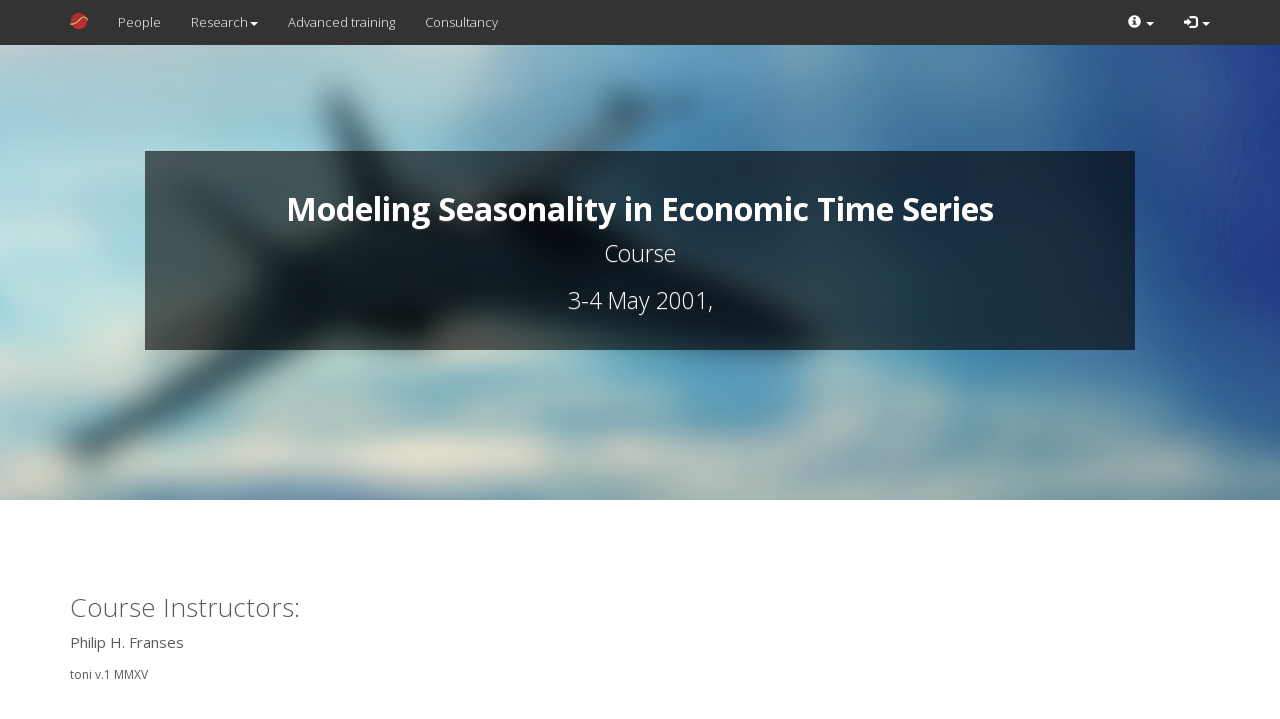

--- FILE ---
content_type: text/html; charset=UTF-8
request_url: https://cemapre.iseg.ulisboa.pt/events/event.php?id=15
body_size: 10864
content:




<!DOCTYPE html>
<html lang="en">
  <head>
    <link rel="shortcut icon" href="https://cemapre.iseg.ulisboa.pt/images/logo-2016/simbolo.gif">
    <meta charset="utf-8">
    <meta name="viewport" content="width=device-width, initial-scale=1">
    <meta http-equiv="X-UA-Compatible" content="IE=edge" />
    <link rel="stylesheet" href="https://bootswatch.com/yeti/bootstrap.css" media="screen">
    <link rel="stylesheet" href="https://maxcdn.bootstrapcdn.com/bootswatch/3.3.4/yeti/bootstrap.min.css">
    <link rel="stylesheet" href="https://bootswatch.com/bower_components/font-awesome/css/font-awesome.min.css">
    <link rel="stylesheet" href="https://cemapre.iseg.ulisboa.pt/css/slidorion.css" />
    <link rel="stylesheet" href="https://cemapre.iseg.ulisboa.pt/css/dataTables.bootstrap.css" />
    <link rel="stylesheet" href="https://cemapre.iseg.ulisboa.pt/css/datepicker.css" />
    <link rel="stylesheet" href="https://cemapre.iseg.ulisboa.pt/css/carousel.css">
    <link rel="stylesheet" href="https://cemapre.iseg.ulisboa.pt/css/extra.css">
    <!-- <link rel="stylesheet" href="https://gitcdn.github.io/bootstrap-toggle/2.2.0/css/bootstrap-toggle.min.css"> -->
    <link href="https://gitcdn.github.io/bootstrap-toggle/2.2.2/css/bootstrap-toggle.min.css" rel="stylesheet">

    <title>CEMAPRE</title>

<!--<script 
src="https://code.jquery.com/jquery-1.10.2.min.js"></script>-->
<script src="https://gitcdn.github.io/bootstrap-toggle/2.2.2/js/bootstrap-toggle.min.js"></script>
<script src="https://ajax.googleapis.com/ajax/libs/jquery/1.11.2/jquery.min.js"></script>
<script src="https://maxcdn.bootstrapcdn.com/bootstrap/3.3.4/js/bootstrap.min.js"></script>
<script src="https://bootswatch.com/assets/js/bootswatch.js"></script>
<script type="text/javascript" src="https://cemapre.iseg.ulisboa.pt/js/jquery.jcryption.3.1.0.js"></script>
<script type="text/javascript" src="https://cemapre.iseg.ulisboa.pt/js/bootstrap-datepicker.js"></script>

<script src="https://getbootstrap.com/assets/js/ie-emulation-modes-warning.js"></script>
<!-- IE10 viewport hack for Surface/desktop Windows 8 bug -->
<script src="https://getbootstrap.com/assets/js/ie10-viewport-bug-workaround.js"></script>

<script>
    	function encPass() {
    	
          var encrypt = new JSEncrypt();
          var pubkey = "-----BEGIN PUBLIC KEY-----MIGfMA0GCSqGSIb3DQEBAQUAA4GNADCBiQKBgQDA3H4Aqin5przFVUFRiHl2dSFDCXNwZJ1tCliIhruqX5VnUliiOT5FJFOi1s3cbHu9ClCrcetM1tiLs44Gp9mUENNEond6OPoa4PFOGR11K/Dwziq3Y4RxWpFPo/9EezDw3La3BfhWAoWEQQHjKCWAlkA2VE/Z/vSyCEnzF7OtJQIDAQAB-----END PUBLIC KEY-----";
          encrypt.setPublicKey(pubkey);
           var encrypted = encrypt.encrypt(document.forms["login"]["pwd"].value);
           
           document.forms["login"]["pwdhidden"].value = encrypted;
           document.forms["login"]["pwd"].disabled = true;          
        }
</script>


<script type="text/x-mathjax-config">
  MathJax.Hub.Config({
    tex2jax: {
      inlineMath: [ ['$','$'], ["\\(","\\)"] ],
      processEscapes: true
    }
});
</script>

<script type="text/javascript"
src="https://cdn.mathjax.org/mathjax/latest/MathJax.js?config=TeX-AMS_HTML-full">
</script>
		
<style>		
.dropdown-submenu{position:relative;}
.dropdown-submenu>.dropdown-menu{top:0;left:100%;margin-top:-6px;margin-left:-1px;-webkit-border-radius:0 6px 6px 6px;-moz-border-radius:0 6px 6px 6px;border-radius:0 6px 6px 6px;}
.dropdown-submenu:hover>.dropdown-menu{display:block;}
.dropdown-submenu>a:after{display:block;content:" ";float:right;width:0;height:0;border-color:transparent;border-style:solid;border-width:5px 0 5px 5px;border-left-color:#cccccc;margin-top:5px;margin-right:-10px;}
.dropdown-submenu:hover>a:after{border-left-color:#ffffff;}
.dropdown-submenu.pull-left{float:none;}.dropdown-submenu.pull-left>.dropdown-menu{left:-100%;margin-left:10px;-webkit-border-radius:6px 0 6px 6px;-moz-border-radius:6px 0 6px 6px;border-radius:6px 0 6px 6px;}		
</style>
</head>
	
	
	
	
<body>
<br><br><br>

<nav class="navbar navbar-default navbar-fixed-top navbar-transparent" role="navigation">
  <div class="container">
    <div class="navbar-header">
      <button type="button" class="navbar-toggle collapsed" data-toggle="collapse" data-target="#bs-example-navbar-collapse-1" aria-expanded="false">
        <span class="sr-only">Toggle navigation</span>
        <span class="icon-bar"></span>
        <span class="icon-bar"></span>
        <span class="icon-bar"></span>
      </button>

      <a class="navbar-brand" href="https://cemapre.iseg.ulisboa.pt/">
  <img class="brand" alt="CEMAPRE" style="height:18px" src="https://cemapre.iseg.ulisboa.pt/images/logo-2016/simbolo.gif">   <!-- CEMAPRE -->
      </a>
    </div>

    <div class="collapse navbar-collapse" id="bs-example-navbar-collapse-1">
      <ul class="nav navbar-nav">
        <li  ><a href="https://cemapre.iseg.ulisboa.pt/people/">People</a></li>
        <li class="dropdown">
          <a class="dropdown-toggle" data-toggle="dropdown" role="button" aria-expanded="false">Research<span class="caret"></span></a>
          <ul class="dropdown-menu" role="menu">
            <li ><a href="https://cemapre.iseg.ulisboa.pt/publications/">Publications</a></li>
            <li ><a href="https://cemapre.iseg.ulisboa.pt/seminars/">Seminars</a></li>
            <li class="active"><a href="https://cemapre.iseg.ulisboa.pt/events/">Events</a></li>
       	    <li ><a href="https://cemapre.iseg.ulisboa.pt/projects/">Projects</a></li>
            <li class="divider"></li>
            <li ><a href="https://cemapre.iseg.ulisboa.pt/opportunities/">Opportunities</a></li>
          </ul>
        </li>
        <li ><a href="https://cemapre.iseg.ulisboa.pt/training/">Advanced training</a></li>
        <li ><a href="https://cemapre.iseg.ulisboa.pt/consultancy/">Consultancy</a></li>
		
	</ul>
		
		
		
		
		
      
	<ul class="nav navbar-nav navbar-right">	
			
		
	<li class="dropdown">
          <a class="dropdown-toggle" data-toggle="dropdown" role="button" aria-expanded="false"><span class="glyphicon glyphicon-info-sign"></span> <span 
class="caret"></span></a>
          <ul class="dropdown-menu" role="menu">
            <li ><a href="https://cemapre.iseg.ulisboa.pt/contacts/">Contacts</a></li>
            <li ><a href="https://cemapre.iseg.ulisboa.pt/directions/">Directions</a></li>
            <li class="divider"></li>
            <li ><a href="https://cemapre.iseg.ulisboa.pt/news/">Past news</a></li>
            <li class="divider"></li>
            <li ><a href="https://cemapre.iseg.ulisboa.pt/links/">Links</a></li>
            <!-- <li class="divider"></li>
		<li><a href="https://cemapre.iseg.ulisboa.pt/horde/"><span class="glyphicon glyphicon-envelope"></span> Webmail</a></li>
        -->  
	</ul>
        </li>

		
	
		
	
		
	
		
		
		

         	

          <li class="dropdown ">
            <a class="dropdown-toggle" href="#" data-toggle="dropdown"><span class="glyphicon glyphicon-log-in"></span> <span class="caret"></span></a>
            <div class="dropdown-menu" style="padding: 15px;">
		<form action= https://cemapre.iseg.ulisboa.pt/private/check.php name="login" method="post" accept-charset="UTF-8" onsubmit="return encPass()">
			<h5 style="color:white">Login to CEMAPRE:</h5>
			<!--<label color="white" for="inputEmail">Enter your email address:</label>-->
  			<input id="inputEmail" style="margin-bottom: 15px;" type="text" name="email" size="30" placeholder="Email address" required 
autofocus>
  			<!--<label color="white" for="inputPassword">Enter your password:</label>-->
			<input id="inputPassword" style="margin-bottom: 15px;" type="password" name="pwd" size="30" placeholder="Password" 
required>
			<input type="text" name="pwdhidden" hidden>
 			<!--<input class="btn btn-primary" style="clear: left; width: 100%; height: 32px; font-size: 13px;" type="submit" name="commit" value="Login"/>-->
<input class="btn btn-primary" type="submit" name="commit" value="Login"/>
		</form>
		<br>
	
				<a data-toggle="modal" role="button" style="color:white" href="#forgotPasswordModal">Forgot password?</a>
                               <!-- <a data-toggle="modal" role="button" href="#contactModal"><small>Need help? Contact us</small></a>-->
            </div>
          </li>  


                      
               
               
      
     </ul>
    </div>
  </div>
</nav>


				
<div class="modal" id="forgotPasswordModal">
  <div class="modal-dialog">
    <div class="modal-content">
      <div class="modal-header">
      <a href="#" data-dismiss="modal" aria-hidden="true" class="close">×</a>
          <h3>Password Recovery</h3>
      </div>
      <form class="form form-horizontal" id="formForgotPassword" action="https://cemapre.iseg.ulisboa.pt/private/forgot.php" method="post">
      <div class="modal-body">
        
                  <div class="control-group">
                      <label for="inputEmailForgot">Email</label>
                      <div class="controls">
                          <input type="email" name="email" id="inputEmailForgot" placeholder="you@youremail.com" required="">
                          <span class="help-block"><small>Enter the email address you used to login. After pressing the Reset Password button you will receive instructions on your email.</small></span>
                      </div>
                  </div>
       
      </div>
      <div class="modal-footer">
        <button type="button" class="btn btn-default" data-dismiss="modal">Cancel</button>
        <button type="submit" class="btn btn-success">Reset Password</button>
      </div>
    </form>
    </div>
  </div>
</div>

<div class="container">


<style>
.bg {
  background: url('viewer.php?file=default.jpg') no-repeat center center;
  position: fixed;
  width: 100%;
  height: 500px; /*same height as jumbotron */
  top:0;
  left:0;
  z-index: -1;
}

.jumbotron {
  height: 500px;  color: white;
  text-shadow: #444 0 1px 1px;
  background:transparent;
}
</style>

<div class="bg"></div>
<div class="jumbotron">
<div class="container-fluid">
<div class="well text-center" style="background-color: rgba(0, 0, 0, 0.6); border: 0px; margin: 40px auto;">
  <h2><strong>Modeling Seasonality in Economic Time Series</strong></h2>
  <p>Course</p>
  <p>3-4 May 2001, </p>
</div>
</div>
</div>
<p class="text-justify"><h3>Course Instructors:</h3>Philip H. Franses</p>





<script>
var jumboHeight = $('.jumbotron').outerHeight();
function parallax(){
	var scrolled = $(window).scrollTop();
	$('.bg').css('height', (jumboHeight-scrolled) + 'px');
}

$(window).scroll(function(e){
	parallax();
});
$(document).ready(function () {
	$('td').removeAttr('contenteditable');
	$('th').removeAttr('contenteditable');
		});
</script>
</div>
<div class="container">
<footer>
<small>toni v.1 MMXV</small>
</footer>
</div>
</body>
</html>


--- FILE ---
content_type: text/css
request_url: https://cemapre.iseg.ulisboa.pt/css/carousel.css
body_size: 2559
content:
/* GLOBAL STYLES
-------------------------------------------------- */
/* Padding below the footer and lighter body text */

body {
  padding-bottom: 40px;
  color: #5a5a5a;
}


/* CUSTOMIZE THE NAVBAR
-------------------------------------------------- */

/* Special class on .container surrounding .navbar, used for positioning it into place. */
.navbar-wrapper {
  position: absolute;
  top: 0;
  right: 0;
  left: 0;
  z-index: 20;
}

/* Flip around the padding for proper display in narrow viewports */
.navbar-wrapper > .container {
  padding-right: 0;
  padding-left: 0;
}
.navbar-wrapper .navbar {
  padding-right: 15px;
  padding-left: 15px;
}
.navbar-wrapper .navbar .container {
  width: auto;
}


/* CUSTOMIZE THE CAROUSEL
-------------------------------------------------- */




.carousel {
  /*height: 500px; OLD*/
  /*margin-bottom: 60px; OLD*/

  /*max-width:1200px; THIS IS OPTIONAL (ANY SIZE YOU LIKE)*/
  margin:0 auto 60px;
  max-width:1500px; /*600  1500*/
}
/* Declare heights because of positioning of img element */
.carousel .item {
    /*height: 500px; OLD*/
    background-color: #777; 
/*    width:100%;*/
    height: 350px; /*auto  500*/
    
}

.carousel-inner > .item > img {
  /*position: absolute; OLD+WHY?*/
  /*top: 0; OLD+WHY?*/
  /*left: 0; OLD+WHY?*/

/*  min-width:none; /*100%*/
  height:500px; /* 400px \\auto   500*/ 
  width:none;
  object-fit:cover;
  overflow: hidden;
/*  left: 50%;*/
/*  margin-left: 0%; /*-50%*/

}


.carousel.slide{
    max-width: none; /*the largest you want the image to stretch \\1500px*/
    min-width: none; /*the "container" width 900px \\ 500px*/
    overflow: hidden;
}

/* Since positioning the image, we need to help out the caption */
.carousel-caption {
    z-index: 10;
    text-align: center;
    max-width: 500px;
    min-height: 100px;
/*    padding: 0 20px;*/
    margin:0 auto;
/*    margin-top: 200px;*/
    padding-bottom: 40px;
}




/* RESPONSIVE CSS
-------------------------------------------------- */

@media (min-width: 768px) {
  /* Navbar positioning foo */
  .navbar-wrapper {
    margin-top: 20px;
  }
  .navbar-wrapper .container {
    padding-right: 15px;
    padding-left: 15px;
  }
  .navbar-wrapper .navbar {
    padding-right: 0;
    padding-left: 0;
  }

  /* The navbar becomes detached from the top, so we round the corners */
  .navbar-wrapper .navbar {
    border-radius: 4px;
  }

  /* Bump up size of carousel content */
  .carousel-caption p {
/*    margin-bottom: 20px;*/
    font-size: 21px;
    line-height: 1.4;
    max-width: 500px;
  }

}

